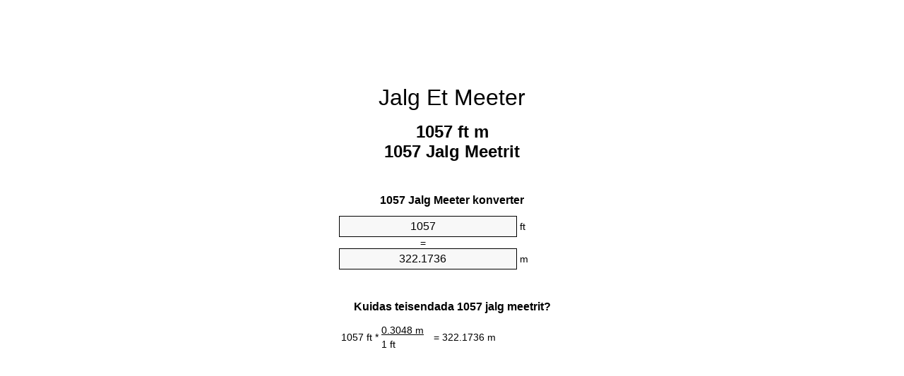

--- FILE ---
content_type: text/html;charset=utf-8
request_url: https://feet-to-meters.appspot.com/et/1057-jalg-et-meeter.html
body_size: 5275
content:
<!DOCTYPE html><html dir="ltr" lang="et"><head><meta charset="utf-8"><title>1057 Jalga Meetrit ühikuteisendaja | 1057 ft m ühikuteisendaja</title><meta name="description" content="1057 ft m (1057 jalg meetrit) ühikuteisendaja. Convert 1057 Jalg Meeter valemiga, ühise pikkused muundamise, teisendustabelid ja rohkem."><meta name="keywords" content="1057 Jalga Meeter, 1057 Jalg m, 1057 ft Meetrit, 1057 Jalga m, 1057 ft m, "><meta name="viewport" content="width=device-width, initial-scale=1, maximum-scale=1, user-scalable=0"><link rel="icon" type="image/x-icon" href="https://feet-to-meters.appspot.com/favicon.ico"><link rel="shortcut icon" type="image/x-icon" href="https://feet-to-meters.appspot.com/favicon.ico"><link rel="icon" type="image/gif" href="https://feet-to-meters.appspot.com/favicon.gif"><link rel="icon" type="image/png" href="https://feet-to-meters.appspot.com/favicon.png"><link rel="apple-touch-icon" href="https://feet-to-meters.appspot.com/apple-touch-icon.png"><link rel="apple-touch-icon" href="https://feet-to-meters.appspot.com/apple-touch-icon-57x57.png" sizes="57x57"><link rel="apple-touch-icon" href="https://feet-to-meters.appspot.com/apple-touch-icon-60x60.png" sizes="60x60"><link rel="apple-touch-icon" href="https://feet-to-meters.appspot.com/apple-touch-icon-72x72.png" sizes="72x72"><link rel="apple-touch-icon" href="https://feet-to-meters.appspot.com/apple-touch-icon-76x76.png" sizes="76x76"><link rel="apple-touch-icon" href="https://feet-to-meters.appspot.com/apple-touch-icon-114x114.png" sizes="114x114"><link rel="apple-touch-icon" href="https://feet-to-meters.appspot.com/apple-touch-icon-120x120.png" sizes="120x120"><link rel="apple-touch-icon" href="https://feet-to-meters.appspot.com/apple-touch-icon-128x128.png" sizes="128x128"><link rel="apple-touch-icon" href="https://feet-to-meters.appspot.com/apple-touch-icon-144x144.png" sizes="144x144"><link rel="apple-touch-icon" href="https://feet-to-meters.appspot.com/apple-touch-icon-152x152.png" sizes="152x152"><link rel="apple-touch-icon" href="https://feet-to-meters.appspot.com/apple-touch-icon-180x180.png" sizes="180x180"><link rel="apple-touch-icon" href="https://feet-to-meters.appspot.com/apple-touch-icon-precomposed.png"><link rel="icon" type="image/png" href="https://feet-to-meters.appspot.com/favicon-16x16.png" sizes="16x16"><link rel="icon" type="image/png" href="https://feet-to-meters.appspot.com/favicon-32x32.png" sizes="32x32"><link rel="icon" type="image/png" href="https://feet-to-meters.appspot.com/favicon-96x96.png" sizes="96x96"><link rel="icon" type="image/png" href="https://feet-to-meters.appspot.com/favicon-160x160.png" sizes="160x160"><link rel="icon" type="image/png" href="https://feet-to-meters.appspot.com/favicon-192x192.png" sizes="192x192"><link rel="icon" type="image/png" href="https://feet-to-meters.appspot.com/favicon-196x196.png" sizes="196x196"><link rel="alternate" href="https://feet-to-meters.appspot.com/1057-feet-to-meters.html" hreflang="en"><link rel="alternate" href="https://feet-to-meters.appspot.com/bg/1057-krak-v-metur.html" hreflang="bg"><link rel="alternate" href="https://feet-to-meters.appspot.com/cs/1057-stopa-na-metr.html" hreflang="cs"><link rel="alternate" href="https://feet-to-meters.appspot.com/da/1057-fod-til-meter.html" hreflang="da"><link rel="alternate" href="https://feet-to-meters.appspot.com/de/1057-fuss-in-meter.html" hreflang="de"><link rel="alternate" href="https://feet-to-meters.appspot.com/el/1057-podi-se-metro.html" hreflang="el"><link rel="alternate" href="https://feet-to-meters.appspot.com/es/1057-pie-en-metro.html" hreflang="es"><link rel="alternate" href="https://feet-to-meters.appspot.com/et/1057-jalg-et-meeter.html" hreflang="et"><link rel="alternate" href="https://feet-to-meters.appspot.com/fi/1057-jalka-metri.html" hreflang="fi"><link rel="alternate" href="https://feet-to-meters.appspot.com/fr/1057-pied-en-metre.html" hreflang="fr"><link rel="alternate" href="https://feet-to-meters.appspot.com/hr/1057-stopa-u-metar.html" hreflang="hr"><link rel="alternate" href="https://feet-to-meters.appspot.com/hu/1057-lab-meter.html" hreflang="hu"><link rel="alternate" href="https://feet-to-meters.appspot.com/it/1057-piede-in-metro.html" hreflang="it"><link rel="alternate" href="https://feet-to-meters.appspot.com/lt/1057-peda-iki-metras.html" hreflang="lt"><link rel="alternate" href="https://feet-to-meters.appspot.com/mt/1057-piedi-fil-metru.html" hreflang="mt"><link rel="alternate" href="https://feet-to-meters.appspot.com/nl/1057-voet-naar-meter.html" hreflang="nl"><link rel="alternate" href="https://feet-to-meters.appspot.com/pl/1057-stopa-na-metr.html" hreflang="pl"><link rel="alternate" href="https://feet-to-meters.appspot.com/pt/1057-pe-em-metro.html" hreflang="pt"><link rel="alternate" href="https://feet-to-meters.appspot.com/ro/1057-picior-in-metru.html" hreflang="ro"><link rel="alternate" href="https://feet-to-meters.appspot.com/sk/1057-stopa-na-meter.html" hreflang="sk"><link rel="alternate" href="https://feet-to-meters.appspot.com/sv/1057-fot-till-meter.html" hreflang="sv"><link rel="alternate" href="https://feet-to-meters.appspot.com/af/1057-voet-in-meter.html" hreflang="af"><link rel="alternate" href="https://feet-to-meters.appspot.com/ar/1057-feet-to-meters.html" hreflang="ar"><link rel="alternate" href="https://feet-to-meters.appspot.com/az/1057-ayaq-metr.html" hreflang="az"><link rel="alternate" href="https://feet-to-meters.appspot.com/bn/1057-feet-to-meters.html" hreflang="bn"><link rel="alternate" href="https://feet-to-meters.appspot.com/ca/1057-peu-a-metre.html" hreflang="ca"><link rel="alternate" href="https://feet-to-meters.appspot.com/hi/1057-feet-to-meters.html" hreflang="hi"><link rel="alternate" href="https://feet-to-meters.appspot.com/id/1057-kaki-ke-meter.html" hreflang="id"><link rel="alternate" href="https://feet-to-meters.appspot.com/ja/1057-feet-to-meters.html" hreflang="ja"><link rel="alternate" href="https://feet-to-meters.appspot.com/ko/1057-feet-to-meters.html" hreflang="ko"><link rel="alternate" href="https://feet-to-meters.appspot.com/no/1057-fot-til-meter.html" hreflang="no"><link rel="alternate" href="https://feet-to-meters.appspot.com/ru/1057-noga-v-metr.html" hreflang="ru"><link rel="alternate" href="https://feet-to-meters.appspot.com/sl/1057-cevelj-v-meter.html" hreflang="sl"><link rel="alternate" href="https://feet-to-meters.appspot.com/sq/1057-kembe-ne-metri.html" hreflang="sq"><link rel="alternate" href="https://feet-to-meters.appspot.com/th/1057-feet-to-meters.html" hreflang="th"><link rel="alternate" href="https://feet-to-meters.appspot.com/gu/1057-feet-to-meters.html" hreflang="gu"><link rel="alternate" href="https://feet-to-meters.appspot.com/tr/1057-fit-metre.html" hreflang="tr"><link rel="alternate" href="https://feet-to-meters.appspot.com/uk/1057-noha-v-metr.html" hreflang="uk"><link rel="alternate" href="https://feet-to-meters.appspot.com/vi/1057-foot-sang-met.html" hreflang="vi"><link rel="alternate" href="https://feet-to-meters.appspot.com/zhs/1057-feet-to-meters.html" hreflang="zh-Hans"><link rel="alternate" href="https://feet-to-meters.appspot.com/zht/1057-feet-to-meters.html" hreflang="zh-Hant"><link rel="alternate" href="https://feet-to-meters.appspot.com/engb/1057-feet-to-metree.html" hreflang="en-GB"><link rel="canonical" href="https://feet-to-meters.appspot.com/et/1057-jalg-et-meeter.html"><link rel="alternate" href="https://feet-to-meters.appspot.com/1057-feet-to-meters.html" hreflang="x-default"><link rel="amphtml" href="https://feet-to-meters.appspot.com/amp/et/1057-jalg-et-meeter.html"><meta name="robots" content="index,follow"><style type="text/css">*{font-family:arial,sans-serif;-webkit-appearance:none;-webkit-touch-callout:none;font-size:14px}body{margin:0;padding:0}.wrapper{width:320px;overflow:hidden;margin:0 auto;background-color:#fff}.ad_1{position:absolute;top:5px;left:calc(50% - 480px);padding:0;margin:0;width:300px;height:600px;overflow:hidden}.ad_2{padding:0;margin:0;width:320px;height:100px;overflow:hidden}.ad_3{padding:0;margin:0;width:320px;height:250px;overflow:hidden}.ad_4{padding:0;margin:0;width:320px;height:250px;display:none;overflow:hidden}.adsense_1{width:300px;height:600px;display:inline-block}.adsense_2{width:320px;height:100px;display:inline-block}.adsense_3{width:300px;height:250px;display:inline-block}.adsense_4{width:300px;height:250px;display:none}.header{overflow:hidden;text-align:center;padding-top:20px}.header a,.header a:active,.header a:hover{font-size:32px;color:#000;text-align:center;text-decoration:none}h1,h2{width:100%;text-align:center;font-weight:bold}h1,h1 span{font-size:24px}h2{font-size:16px;padding-top:30px}img{padding-left:5px;width:310px;height:705px}.text{padding:0 5px 5px 5px}.text a,.text a:hover,.text a:active{color:#005dab}.link_list,.footer ol{list-style:none;padding:0}.link_list li,.footer ol li{width:310px;padding:5px}.link_list li h3{padding:0;margin:0}.link_list li a,.link_list li a:hover,.link_list li a:active,.footer ol li a,.footer ol li a:hover,.footer ol li a:active,.footer ol li span{display:block;padding:5px 0 5px 0;color:#000;text-decoration:none}.link_list li a:hover,.footer ol li a:hover{text-decoration:underline}.link_list li a:after{content:"〉";float:right}input{width:240px;text-align:center;background-color:#f8f8f8;border:1px solid #000;padding:5px;font-size:16px}.center{padding-left:115px}.underline{text-decoration:underline;width:70px}.center1{text-align:center}.left{text-align:left}.right{text-align:right}.common,.common th,.common td{border:1px solid #000;border-collapse:collapse;padding:5px;width:300px}.common th{background-color:#cecece}.common td{width:50%;font-size:12px}.conversion{margin-bottom:20px}.b1{background-color:#f8f8f8}.footer{overflow:hidden;background-color:#dcdcdc;margin-top:30px}.footer ol li,.footer ol li a,.footer ol li span{text-align:center;color:#666}@media(min-width:759px) and (max-width:1014px){.ad_1{width:160px;left:calc(50% - 340px)}.adsense_1{width:160px}}@media(max-width:758px){.ad_1,.adsense_1{display:none}.ad_4,.adsense_4{display:inline-block}}</style><script type="text/javascript">function roundNumber(a,b){return Math.round(Math.round(a*Math.pow(10,b+1))/Math.pow(10,1))/Math.pow(10,b)}function convert(e,a,d,f){var c=document.getElementById(e).value;var b="";if(c!=""){if(!isNaN(c)){b=roundNumber(c*d,f)}}if(document.getElementById(a).hasAttribute("value")){document.getElementById(a).value=b}else{document.getElementById(a).textContent=b}};</script><script type="application/ld+json">
        {
            "@context": "http://schema.org",
            "@type": "WebSite",
            "name": "Jalg Et Meeter",
            "url": "https://feet-to-meters.appspot.com/et/"
        }
    </script><script type="application/ld+json">
        {
            "@context": "http://schema.org",
            "@type": "BreadcrumbList",
            "itemListElement":
            [
                {
                    "@type": "ListItem",
                    "position": 1,
                    "item":
                    {
                        "@id": "https://feet-to-meters.appspot.com/et/1057-jalg-et-meeter.html",
                        "name": "1057 Jalg"
                    }
                }
            ]
        }
    </script></head><body><div class="ad_1"><script async src="//pagead2.googlesyndication.com/pagead/js/adsbygoogle.js"></script><ins class="adsbygoogle adsense_1" data-ad-client="ca-pub-5743809677409270" data-ad-slot="3561162348"></ins><script>(adsbygoogle=window.adsbygoogle||[]).push({});</script></div><div class="wrapper"><div class="ad_2"><script async src="//pagead2.googlesyndication.com/pagead/js/adsbygoogle.js"></script><ins class="adsbygoogle adsense_2" data-ad-client="ca-pub-5743809677409270" data-ad-slot="5037895543"></ins><script>(adsbygoogle=window.adsbygoogle||[]).push({});</script></div><div class="header"><header><a title="Jalg Et Meeter Ühikuteisendi" href="https://feet-to-meters.appspot.com/et/">Jalg Et Meeter</a></header></div><div><h1>1057 ft m<br>1057 Jalg Meetrit</h1></div><div><div><h2>1057 Jalg Meeter konverter</h2></div><div><form><div><input id="from" type="number" min="0" max="1000000000000" step="any" placeholder="1" onkeyup="convert('from', 'to', 0.3048, 10);" onchange="convert('from', 'to', 0.3048, 10);" value="1057">&nbsp;<span class="unit">ft</span></div><div class="center">=</div><div><input id="to" type="number" min="0" max="1000000000000" step="any" placeholder="1" onkeyup="convert('to', 'from', 3.28083989501, 10);" onchange="convert('to', 'from', 3.28083989501, 10);" value="322.1736">&nbsp;<span class="unit">m</span></div></form></div></div><div><div><h2>Kuidas teisendada 1057 jalg meetrit?</h2></div><div><table><tr><td class="right" rowspan="2">1057&nbsp;ft *</td><td class="underline">0.3048&nbsp;m</td><td class="left" rowspan="2">=&nbsp;322.1736&nbsp;m</td></tr><tr><td>1 ft</td></tr></table></div></div><div class="ad_3"><script async src="//pagead2.googlesyndication.com/pagead/js/adsbygoogle.js"></script><ins class="adsbygoogle adsense_3" data-ad-client="ca-pub-5743809677409270" data-ad-slot="6514628746"></ins><script>(adsbygoogle=window.adsbygoogle||[]).push({});</script></div><div><div><h2>Convert 1057 ft ühistele pikkused</h2></div><div><table class="common"><tr><th>Mõõtühik</th><th>Pikkused</th></tr><tr class="b1"><td>nanomeeter</td><td>3.221736e+11 nm</td></tr><tr><td>Mikromeeter</td><td>322173600.0 µm</td></tr><tr class="b1"><td>Millimeeter</td><td>322173.6 mm</td></tr><tr><td>Sentimeeter</td><td>32217.36 cm</td></tr><tr class="b1"><td>Toll</td><td>12684.0 in</td></tr><tr><td>Jalg</td><td>1057.0 ft</td></tr><tr class="b1"><td>Õu</td><td>352.333333333 yd</td></tr><tr><td>Meeter</td><td>322.1736 m</td></tr><tr class="b1"><td>Kilomeeter</td><td>0.3221736 km</td></tr><tr><td>Miil</td><td>0.2001893939 mi</td></tr><tr class="b1"><td>Meremiil</td><td>0.1739598272 nmi</td></tr></table></div></div><div class="ad_4"><script async src="//pagead2.googlesyndication.com/pagead/js/adsbygoogle.js"></script><ins class="adsbygoogle adsense_4" data-ad-client="ca-pub-5743809677409270" data-ad-slot="7991361945"></ins><script>(adsbygoogle=window.adsbygoogle||[]).push({});</script></div><div><div><h2>1057 Jalg ümberarvestustabelile</h2></div><div><img alt="1057 Jalg ümberarvestustabelile" src="https://feet-to-meters.appspot.com/image/1057.png"></div></div><div><div><h2>Edasine jalga meetrit arvutused</h2></div><div><ol class="link_list"><li class="b1"><a title="1047 ft m | 1047 Jalga Meetrit" href="https://feet-to-meters.appspot.com/et/1047-jalg-et-meeter.html">1047 ft Meetrit</a></li><li><a title="1048 ft m | 1048 Jalga Meetrit" href="https://feet-to-meters.appspot.com/et/1048-jalg-et-meeter.html">1048 ft m</a></li><li class="b1"><a title="1049 ft m | 1049 Jalga Meetrit" href="https://feet-to-meters.appspot.com/et/1049-jalg-et-meeter.html">1049 Jalga m</a></li><li><a title="1050 ft m | 1050 Jalga Meetrit" href="https://feet-to-meters.appspot.com/et/1050-jalg-et-meeter.html">1050 Jalga m</a></li><li class="b1"><a title="1051 ft m | 1051 Jalga Meetrit" href="https://feet-to-meters.appspot.com/et/1051-jalg-et-meeter.html">1051 Jalga Meetrit</a></li><li><a title="1052 ft m | 1052 Jalga Meetrit" href="https://feet-to-meters.appspot.com/et/1052-jalg-et-meeter.html">1052 ft m</a></li><li class="b1"><a title="1053 ft m | 1053 Jalga Meetrit" href="https://feet-to-meters.appspot.com/et/1053-jalg-et-meeter.html">1053 ft Meeter</a></li><li><a title="1054 ft m | 1054 Jalga Meetrit" href="https://feet-to-meters.appspot.com/et/1054-jalg-et-meeter.html">1054 Jalga Meetrit</a></li><li class="b1"><a title="1055 ft m | 1055 Jalga Meetrit" href="https://feet-to-meters.appspot.com/et/1055-jalg-et-meeter.html">1055 ft m</a></li><li><a title="1056 ft m | 1056 Jalga Meetrit" href="https://feet-to-meters.appspot.com/et/1056-jalg-et-meeter.html">1056 Jalga Meetrit</a></li><li class="b1"><a title="1057 ft m | 1057 Jalga Meetrit" href="https://feet-to-meters.appspot.com/et/1057-jalg-et-meeter.html">1057 Jalga m</a></li><li><a title="1058 ft m | 1058 Jalga Meetrit" href="https://feet-to-meters.appspot.com/et/1058-jalg-et-meeter.html">1058 Jalga m</a></li><li class="b1"><a title="1059 ft m | 1059 Jalga Meetrit" href="https://feet-to-meters.appspot.com/et/1059-jalg-et-meeter.html">1059 ft m</a></li><li><a title="1060 ft m | 1060 Jalga Meetrit" href="https://feet-to-meters.appspot.com/et/1060-jalg-et-meeter.html">1060 Jalga Meeter</a></li><li class="b1"><a title="1061 ft m | 1061 Jalga Meetrit" href="https://feet-to-meters.appspot.com/et/1061-jalg-et-meeter.html">1061 Jalga m</a></li><li><a title="1062 ft m | 1062 Jalga Meetrit" href="https://feet-to-meters.appspot.com/et/1062-jalg-et-meeter.html">1062 ft m</a></li><li class="b1"><a title="1063 ft m | 1063 Jalga Meetrit" href="https://feet-to-meters.appspot.com/et/1063-jalg-et-meeter.html">1063 ft Meeter</a></li><li><a title="1064 ft m | 1064 Jalga Meetrit" href="https://feet-to-meters.appspot.com/et/1064-jalg-et-meeter.html">1064 ft m</a></li><li class="b1"><a title="1065 ft m | 1065 Jalga Meetrit" href="https://feet-to-meters.appspot.com/et/1065-jalg-et-meeter.html">1065 Jalga Meeter</a></li><li><a title="1066 ft m | 1066 Jalga Meetrit" href="https://feet-to-meters.appspot.com/et/1066-jalg-et-meeter.html">1066 ft Meetrit</a></li><li class="b1"><a title="1067 ft m | 1067 Jalga Meetrit" href="https://feet-to-meters.appspot.com/et/1067-jalg-et-meeter.html">1067 ft Meeter</a></li></ol></div></div><div><div><h2>Alternatiivsed õigekirja</h2></div><div>1057 Jalga Meeter, 1057 Jalga m, 1057 ft Meeter, 1057 ft m, 1057 Jalg Meeter, </div></div><div><div><h2>Teistes Keeltes</h2></div><div><ol class="link_list"><li class="b1"><a title="1057 Feet To Meters Unit Converter" href="https://feet-to-meters.appspot.com/1057-feet-to-meters.html" hreflang="en">&lrm;1057 Feet To Meters</a></li><li><a title="1057 крак в Метър преобразувател на единици" href="https://feet-to-meters.appspot.com/bg/1057-krak-v-metur.html" hreflang="bg">&lrm;1057 крак в Метър</a></li><li class="b1"><a title="1057 Stopa Na Metr Převod Jednotek" href="https://feet-to-meters.appspot.com/cs/1057-stopa-na-metr.html" hreflang="cs">&lrm;1057 Stopa Na Metr</a></li><li><a title="1057 Fod Til Meter Enhedsomregner" href="https://feet-to-meters.appspot.com/da/1057-fod-til-meter.html" hreflang="da">&lrm;1057 Fod Til Meter</a></li><li class="b1"><a title="1057 Fuß In Meter Einheitenumrechner" href="https://feet-to-meters.appspot.com/de/1057-fuss-in-meter.html" hreflang="de">&lrm;1057 Fuß In Meter</a></li><li><a title="1057 πόδι σε μέτρο μετατροπέας μονάδων" href="https://feet-to-meters.appspot.com/el/1057-podi-se-metro.html" hreflang="el">&lrm;1057 πόδι σε μέτρο</a></li><li class="b1"><a title="1057 Pie En Metro Conversor De Unidades" href="https://feet-to-meters.appspot.com/es/1057-pie-en-metro.html" hreflang="es">&lrm;1057 Pie En Metro</a></li><li><a title="1057 Jalg Et Meeter Ühikuteisendi" href="https://feet-to-meters.appspot.com/et/1057-jalg-et-meeter.html" hreflang="et">&lrm;1057 Jalg Et Meeter</a></li><li class="b1"><a title="1057 Jalka Metri Yksikkömuunnin" href="https://feet-to-meters.appspot.com/fi/1057-jalka-metri.html" hreflang="fi">&lrm;1057 Jalka Metri</a></li><li><a title="1057 Pied En Mètre Convertisseur D'Unités" href="https://feet-to-meters.appspot.com/fr/1057-pied-en-metre.html" hreflang="fr">&lrm;1057 Pied En Mètre</a></li><li class="b1"><a title="1057 Stopa U Metar Pretvornik Jedinica" href="https://feet-to-meters.appspot.com/hr/1057-stopa-u-metar.html" hreflang="hr">&lrm;1057 Stopa U Metar</a></li><li><a title="1057 Láb Méter Mértékegység Átváltó" href="https://feet-to-meters.appspot.com/hu/1057-lab-meter.html" hreflang="hu">&lrm;1057 Láb Méter</a></li><li class="b1"><a title="1057 Piede In Metro Convertitore Di Unità" href="https://feet-to-meters.appspot.com/it/1057-piede-in-metro.html" hreflang="it">&lrm;1057 Piede In Metro</a></li><li><a title="1057 Pėda Iki Metras Vieneto Konverterio" href="https://feet-to-meters.appspot.com/lt/1057-peda-iki-metras.html" hreflang="lt">&lrm;1057 Pėda Iki Metras</a></li><li class="b1"><a title="1057 Piedi Fil Metru Konvertitur Unità" href="https://feet-to-meters.appspot.com/mt/1057-piedi-fil-metru.html" hreflang="mt">&lrm;1057 Piedi Fil Metru</a></li><li><a title="1057 Voet Naar Meter Eenheden Converter" href="https://feet-to-meters.appspot.com/nl/1057-voet-naar-meter.html" hreflang="nl">&lrm;1057 Voet Naar Meter</a></li><li class="b1"><a title="1057 Stopa Na Metr Przelicznik Jednostek" href="https://feet-to-meters.appspot.com/pl/1057-stopa-na-metr.html" hreflang="pl">&lrm;1057 Stopa Na Metr</a></li><li><a title="1057 Pé Em Metro Conversor De Unidades" href="https://feet-to-meters.appspot.com/pt/1057-pe-em-metro.html" hreflang="pt">&lrm;1057 Pé Em Metro</a></li><li class="b1"><a title="1057 Picior în Metru Convertor Unități De Măsură" href="https://feet-to-meters.appspot.com/ro/1057-picior-in-metru.html" hreflang="ro">&lrm;1057 Picior în Metru</a></li><li><a title="1057 Stopa Na Meter Konvertor Jednotiek" href="https://feet-to-meters.appspot.com/sk/1057-stopa-na-meter.html" hreflang="sk">&lrm;1057 Stopa Na Meter</a></li><li class="b1"><a title="1057 Fot Till Meter Enhetsomvandlaren" href="https://feet-to-meters.appspot.com/sv/1057-fot-till-meter.html" hreflang="sv">&lrm;1057 Fot Till Meter</a></li><li><a title="1057 Voet In Meter Eenheid Converter" href="https://feet-to-meters.appspot.com/af/1057-voet-in-meter.html" hreflang="af">&lrm;1057 Voet In Meter</a></li><li class="b1"><a title="1057 محوّل الوحدات متر إلى قدم" href="https://feet-to-meters.appspot.com/ar/1057-feet-to-meters.html" hreflang="ar">&rlm;1057 متر إلى قدم</a></li><li><a title="1057 Ayaq Metr Vahid Converter" href="https://feet-to-meters.appspot.com/az/1057-ayaq-metr.html" hreflang="az">&lrm;1057 Ayaq Metr</a></li><li class="b1"><a title="1057 ফুট মধ্যে মিটার ইউনিট কনভার্টার" href="https://feet-to-meters.appspot.com/bn/1057-feet-to-meters.html" hreflang="bn">&lrm;1057 ফুট মধ্যে মিটার</a></li><li><a title="1057 Peu A Metre Convertidor D'Unitats" href="https://feet-to-meters.appspot.com/ca/1057-peu-a-metre.html" hreflang="ca">&lrm;1057 Peu A Metre</a></li><li class="b1"><a title="1057 पैर से मीटर इकाई कन्वर्टर" href="https://feet-to-meters.appspot.com/hi/1057-feet-to-meters.html" hreflang="hi">&lrm;1057 पैर से मीटर</a></li><li><a title="1057 Kaki Ke Meter Pengonversi Satuan" href="https://feet-to-meters.appspot.com/id/1057-kaki-ke-meter.html" hreflang="id">&lrm;1057 Kaki Ke Meter</a></li><li class="b1"><a title="1057 フィート・トゥ・メータズ・ユニット・コンバータ" href="https://feet-to-meters.appspot.com/ja/1057-feet-to-meters.html" hreflang="ja">&lrm;1057 フィート・トゥ・メーターズ</a></li><li><a title="1057 발 미터 변환기 미터" href="https://feet-to-meters.appspot.com/ko/1057-feet-to-meters.html" hreflang="ko">&lrm;1057 발 미터</a></li><li class="b1"><a title="1057 Fot Til Meter Enhetskovertering" href="https://feet-to-meters.appspot.com/no/1057-fot-til-meter.html" hreflang="no">&lrm;1057 Fot Til Meter</a></li><li><a title="1057 нога в метр конвертер единиц" href="https://feet-to-meters.appspot.com/ru/1057-noga-v-metr.html" hreflang="ru">&lrm;1057 нога в метр</a></li><li class="b1"><a title="1057 Čevelj V Meter Pretvornik Enot" href="https://feet-to-meters.appspot.com/sl/1057-cevelj-v-meter.html" hreflang="sl">&lrm;1057 Čevelj V Meter</a></li><li><a title="1057 Këmbë Në Metri Njësi Converter" href="https://feet-to-meters.appspot.com/sq/1057-kembe-ne-metri.html" hreflang="sq">&lrm;1057 Këmbë Në Metri</a></li><li class="b1"><a title="1057 ฟุตเมตรแปลงหน่วย" href="https://feet-to-meters.appspot.com/th/1057-feet-to-meters.html" hreflang="th">&lrm;1057 ฟุตเมตร</a></li><li><a title="1057 પગ મીટર પરિવર્તક માટે ઇંચ" href="https://feet-to-meters.appspot.com/gu/1057-feet-to-meters.html" hreflang="gu">&lrm;1057 પગ મીટર</a></li><li class="b1"><a title="1057 Fit Metre Birim Dönüştürücü" href="https://feet-to-meters.appspot.com/tr/1057-fit-metre.html" hreflang="tr">&lrm;1057 Fit Metre</a></li><li><a title="1057 нога в метр конвертор величин" href="https://feet-to-meters.appspot.com/uk/1057-noha-v-metr.html" hreflang="uk">&lrm;1057 нога в метр</a></li><li class="b1"><a title="1057 Foot Sang Mét Trình Chuyển đổi đơn Vị" href="https://feet-to-meters.appspot.com/vi/1057-foot-sang-met.html" hreflang="vi">&lrm;1057 Foot Sang Mét</a></li><li><a title="1057 英尺为米位换算" href="https://feet-to-meters.appspot.com/zhs/1057-feet-to-meters.html" hreflang="zh-Hans">&lrm;1057 英尺为米</a></li><li class="b1"><a title="1057 英尺至米位換算" href="https://feet-to-meters.appspot.com/zht/1057-feet-to-meters.html" hreflang="zh-Hant">&lrm;1057 英尺至米</a></li><li><a title="1057 Feet To Metres Unit Converter" href="https://feet-to-meters.appspot.com/engb/1057-feet-to-metree.html" hreflang="en-GB">&lrm;1057 Feet To Metree</a></li></ol></div></div><div class="footer"><footer><ol><li><a title="Sitemap 0.1 - 100 | Jalg Et Meeter Ühikuteisendi" href="https://feet-to-meters.appspot.com/et/sitemap-0.html">Sitemap 0.1 - 100</a></li><li><a title="Sitemap 101 - 1000 | Jalg Et Meeter Ühikuteisendi" href="https://feet-to-meters.appspot.com/et/sitemap-1.html">Sitemap 101 - 1000</a></li><li><a title="Sitemap 1001 - 2000 | Jalg Et Meeter Ühikuteisendi" href="https://feet-to-meters.appspot.com/et/sitemap-2.html">Sitemap 1001 - 2000</a></li><li><a title="Sitemap 2001 - 3000 | Jalg Et Meeter Ühikuteisendi" href="https://feet-to-meters.appspot.com/et/sitemap-3.html">Sitemap 2001 - 3000</a></li><li><a title="Sitemap 3001 - 4000 | Jalg Et Meeter Ühikuteisendi" href="https://feet-to-meters.appspot.com/et/sitemap-4.html">Sitemap 3001 - 4000</a></li><li><a title="Sitemap 4001 - 5000 | Jalg Et Meeter Ühikuteisendi" href="https://feet-to-meters.appspot.com/et/sitemap-5.html">Sitemap 4001 - 5000</a></li><li><a title="Sitemap 5005 - 10000 | Jalg Et Meeter Ühikuteisendi" href="https://feet-to-meters.appspot.com/et/sitemap-6.html">Sitemap 5005 - 10000</a></li><li><a title="Sitemap 10100 - 100000 | Jalg Et Meeter Ühikuteisendi" href="https://feet-to-meters.appspot.com/et/sitemap-7.html">Sitemap 10100 - 100000</a></li><li><a title="Impressum | Jalg Et Meeter Ühikuteisendi" href="https://feet-to-meters.appspot.com/et/impressum.html" rel="nofollow">Impressum</a></li><li><span>&copy; Meta Technologies GmbH</span></li></ol></footer></div></div></body></html>

--- FILE ---
content_type: text/html; charset=utf-8
request_url: https://www.google.com/recaptcha/api2/aframe
body_size: 266
content:
<!DOCTYPE HTML><html><head><meta http-equiv="content-type" content="text/html; charset=UTF-8"></head><body><script nonce="Bvg-VlEJrPAT72Bhg3kAww">/** Anti-fraud and anti-abuse applications only. See google.com/recaptcha */ try{var clients={'sodar':'https://pagead2.googlesyndication.com/pagead/sodar?'};window.addEventListener("message",function(a){try{if(a.source===window.parent){var b=JSON.parse(a.data);var c=clients[b['id']];if(c){var d=document.createElement('img');d.src=c+b['params']+'&rc='+(localStorage.getItem("rc::a")?sessionStorage.getItem("rc::b"):"");window.document.body.appendChild(d);sessionStorage.setItem("rc::e",parseInt(sessionStorage.getItem("rc::e")||0)+1);localStorage.setItem("rc::h",'1769900825082');}}}catch(b){}});window.parent.postMessage("_grecaptcha_ready", "*");}catch(b){}</script></body></html>